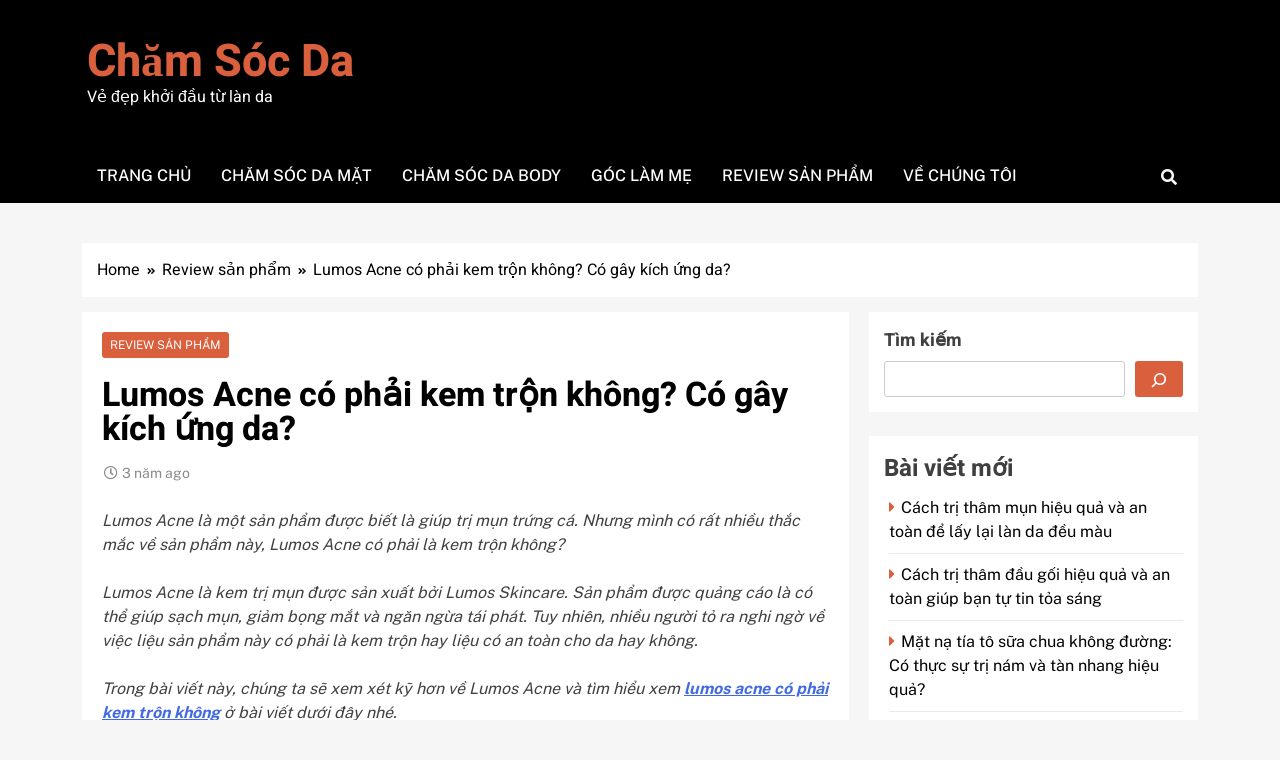

--- FILE ---
content_type: text/html; charset=UTF-8
request_url: https://chamsocdanw.com/lumos-acne-co-phai-kem-tron-khong/
body_size: 19974
content:
<!doctype html>
<html lang="vi">
<head>
	<meta charset="UTF-8">
	<meta name="viewport" content="width=device-width, initial-scale=1">
	<link rel="profile" href="https://gmpg.org/xfn/11">
	<title>Lumos Acne có phải kem trộn không? Có gây kích ứng da? &#8211; Chăm sóc da</title>
<meta name='robots' content='max-image-preview:large' />
<link rel="alternate" type="application/rss+xml" title="Dòng thông tin Chăm sóc da &raquo;" href="https://chamsocdanw.com/feed/" />
<link rel="alternate" type="application/rss+xml" title="Chăm sóc da &raquo; Dòng bình luận" href="https://chamsocdanw.com/comments/feed/" />
<link rel="alternate" type="application/rss+xml" title="Chăm sóc da &raquo; Lumos Acne có phải kem trộn không? Có gây kích ứng da? Dòng bình luận" href="https://chamsocdanw.com/lumos-acne-co-phai-kem-tron-khong/feed/" />
<script>
window._wpemojiSettings = {"baseUrl":"https:\/\/s.w.org\/images\/core\/emoji\/15.0.3\/72x72\/","ext":".png","svgUrl":"https:\/\/s.w.org\/images\/core\/emoji\/15.0.3\/svg\/","svgExt":".svg","source":{"concatemoji":"https:\/\/chamsocdanw.com\/wp-includes\/js\/wp-emoji-release.min.js?ver=6.5.7"}};
/*! This file is auto-generated */
!function(i,n){var o,s,e;function c(e){try{var t={supportTests:e,timestamp:(new Date).valueOf()};sessionStorage.setItem(o,JSON.stringify(t))}catch(e){}}function p(e,t,n){e.clearRect(0,0,e.canvas.width,e.canvas.height),e.fillText(t,0,0);var t=new Uint32Array(e.getImageData(0,0,e.canvas.width,e.canvas.height).data),r=(e.clearRect(0,0,e.canvas.width,e.canvas.height),e.fillText(n,0,0),new Uint32Array(e.getImageData(0,0,e.canvas.width,e.canvas.height).data));return t.every(function(e,t){return e===r[t]})}function u(e,t,n){switch(t){case"flag":return n(e,"\ud83c\udff3\ufe0f\u200d\u26a7\ufe0f","\ud83c\udff3\ufe0f\u200b\u26a7\ufe0f")?!1:!n(e,"\ud83c\uddfa\ud83c\uddf3","\ud83c\uddfa\u200b\ud83c\uddf3")&&!n(e,"\ud83c\udff4\udb40\udc67\udb40\udc62\udb40\udc65\udb40\udc6e\udb40\udc67\udb40\udc7f","\ud83c\udff4\u200b\udb40\udc67\u200b\udb40\udc62\u200b\udb40\udc65\u200b\udb40\udc6e\u200b\udb40\udc67\u200b\udb40\udc7f");case"emoji":return!n(e,"\ud83d\udc26\u200d\u2b1b","\ud83d\udc26\u200b\u2b1b")}return!1}function f(e,t,n){var r="undefined"!=typeof WorkerGlobalScope&&self instanceof WorkerGlobalScope?new OffscreenCanvas(300,150):i.createElement("canvas"),a=r.getContext("2d",{willReadFrequently:!0}),o=(a.textBaseline="top",a.font="600 32px Arial",{});return e.forEach(function(e){o[e]=t(a,e,n)}),o}function t(e){var t=i.createElement("script");t.src=e,t.defer=!0,i.head.appendChild(t)}"undefined"!=typeof Promise&&(o="wpEmojiSettingsSupports",s=["flag","emoji"],n.supports={everything:!0,everythingExceptFlag:!0},e=new Promise(function(e){i.addEventListener("DOMContentLoaded",e,{once:!0})}),new Promise(function(t){var n=function(){try{var e=JSON.parse(sessionStorage.getItem(o));if("object"==typeof e&&"number"==typeof e.timestamp&&(new Date).valueOf()<e.timestamp+604800&&"object"==typeof e.supportTests)return e.supportTests}catch(e){}return null}();if(!n){if("undefined"!=typeof Worker&&"undefined"!=typeof OffscreenCanvas&&"undefined"!=typeof URL&&URL.createObjectURL&&"undefined"!=typeof Blob)try{var e="postMessage("+f.toString()+"("+[JSON.stringify(s),u.toString(),p.toString()].join(",")+"));",r=new Blob([e],{type:"text/javascript"}),a=new Worker(URL.createObjectURL(r),{name:"wpTestEmojiSupports"});return void(a.onmessage=function(e){c(n=e.data),a.terminate(),t(n)})}catch(e){}c(n=f(s,u,p))}t(n)}).then(function(e){for(var t in e)n.supports[t]=e[t],n.supports.everything=n.supports.everything&&n.supports[t],"flag"!==t&&(n.supports.everythingExceptFlag=n.supports.everythingExceptFlag&&n.supports[t]);n.supports.everythingExceptFlag=n.supports.everythingExceptFlag&&!n.supports.flag,n.DOMReady=!1,n.readyCallback=function(){n.DOMReady=!0}}).then(function(){return e}).then(function(){var e;n.supports.everything||(n.readyCallback(),(e=n.source||{}).concatemoji?t(e.concatemoji):e.wpemoji&&e.twemoji&&(t(e.twemoji),t(e.wpemoji)))}))}((window,document),window._wpemojiSettings);
</script>
<style id='wp-emoji-styles-inline-css'>

	img.wp-smiley, img.emoji {
		display: inline !important;
		border: none !important;
		box-shadow: none !important;
		height: 1em !important;
		width: 1em !important;
		margin: 0 0.07em !important;
		vertical-align: -0.1em !important;
		background: none !important;
		padding: 0 !important;
	}
</style>
<link rel='stylesheet' id='wp-block-library-css' href='https://chamsocdanw.com/wp-includes/css/dist/block-library/style.min.css?ver=6.5.7' media='all' />
<style id='classic-theme-styles-inline-css'>
/*! This file is auto-generated */
.wp-block-button__link{color:#fff;background-color:#32373c;border-radius:9999px;box-shadow:none;text-decoration:none;padding:calc(.667em + 2px) calc(1.333em + 2px);font-size:1.125em}.wp-block-file__button{background:#32373c;color:#fff;text-decoration:none}
</style>
<style id='global-styles-inline-css'>
body{--wp--preset--color--black: #000000;--wp--preset--color--cyan-bluish-gray: #abb8c3;--wp--preset--color--white: #ffffff;--wp--preset--color--pale-pink: #f78da7;--wp--preset--color--vivid-red: #cf2e2e;--wp--preset--color--luminous-vivid-orange: #ff6900;--wp--preset--color--luminous-vivid-amber: #fcb900;--wp--preset--color--light-green-cyan: #7bdcb5;--wp--preset--color--vivid-green-cyan: #00d084;--wp--preset--color--pale-cyan-blue: #8ed1fc;--wp--preset--color--vivid-cyan-blue: #0693e3;--wp--preset--color--vivid-purple: #9b51e0;--wp--preset--gradient--vivid-cyan-blue-to-vivid-purple: linear-gradient(135deg,rgba(6,147,227,1) 0%,rgb(155,81,224) 100%);--wp--preset--gradient--light-green-cyan-to-vivid-green-cyan: linear-gradient(135deg,rgb(122,220,180) 0%,rgb(0,208,130) 100%);--wp--preset--gradient--luminous-vivid-amber-to-luminous-vivid-orange: linear-gradient(135deg,rgba(252,185,0,1) 0%,rgba(255,105,0,1) 100%);--wp--preset--gradient--luminous-vivid-orange-to-vivid-red: linear-gradient(135deg,rgba(255,105,0,1) 0%,rgb(207,46,46) 100%);--wp--preset--gradient--very-light-gray-to-cyan-bluish-gray: linear-gradient(135deg,rgb(238,238,238) 0%,rgb(169,184,195) 100%);--wp--preset--gradient--cool-to-warm-spectrum: linear-gradient(135deg,rgb(74,234,220) 0%,rgb(151,120,209) 20%,rgb(207,42,186) 40%,rgb(238,44,130) 60%,rgb(251,105,98) 80%,rgb(254,248,76) 100%);--wp--preset--gradient--blush-light-purple: linear-gradient(135deg,rgb(255,206,236) 0%,rgb(152,150,240) 100%);--wp--preset--gradient--blush-bordeaux: linear-gradient(135deg,rgb(254,205,165) 0%,rgb(254,45,45) 50%,rgb(107,0,62) 100%);--wp--preset--gradient--luminous-dusk: linear-gradient(135deg,rgb(255,203,112) 0%,rgb(199,81,192) 50%,rgb(65,88,208) 100%);--wp--preset--gradient--pale-ocean: linear-gradient(135deg,rgb(255,245,203) 0%,rgb(182,227,212) 50%,rgb(51,167,181) 100%);--wp--preset--gradient--electric-grass: linear-gradient(135deg,rgb(202,248,128) 0%,rgb(113,206,126) 100%);--wp--preset--gradient--midnight: linear-gradient(135deg,rgb(2,3,129) 0%,rgb(40,116,252) 100%);--wp--preset--font-size--small: 13px;--wp--preset--font-size--medium: 20px;--wp--preset--font-size--large: 36px;--wp--preset--font-size--x-large: 42px;--wp--preset--spacing--20: 0.44rem;--wp--preset--spacing--30: 0.67rem;--wp--preset--spacing--40: 1rem;--wp--preset--spacing--50: 1.5rem;--wp--preset--spacing--60: 2.25rem;--wp--preset--spacing--70: 3.38rem;--wp--preset--spacing--80: 5.06rem;--wp--preset--shadow--natural: 6px 6px 9px rgba(0, 0, 0, 0.2);--wp--preset--shadow--deep: 12px 12px 50px rgba(0, 0, 0, 0.4);--wp--preset--shadow--sharp: 6px 6px 0px rgba(0, 0, 0, 0.2);--wp--preset--shadow--outlined: 6px 6px 0px -3px rgba(255, 255, 255, 1), 6px 6px rgba(0, 0, 0, 1);--wp--preset--shadow--crisp: 6px 6px 0px rgba(0, 0, 0, 1);}:where(.is-layout-flex){gap: 0.5em;}:where(.is-layout-grid){gap: 0.5em;}body .is-layout-flex{display: flex;}body .is-layout-flex{flex-wrap: wrap;align-items: center;}body .is-layout-flex > *{margin: 0;}body .is-layout-grid{display: grid;}body .is-layout-grid > *{margin: 0;}:where(.wp-block-columns.is-layout-flex){gap: 2em;}:where(.wp-block-columns.is-layout-grid){gap: 2em;}:where(.wp-block-post-template.is-layout-flex){gap: 1.25em;}:where(.wp-block-post-template.is-layout-grid){gap: 1.25em;}.has-black-color{color: var(--wp--preset--color--black) !important;}.has-cyan-bluish-gray-color{color: var(--wp--preset--color--cyan-bluish-gray) !important;}.has-white-color{color: var(--wp--preset--color--white) !important;}.has-pale-pink-color{color: var(--wp--preset--color--pale-pink) !important;}.has-vivid-red-color{color: var(--wp--preset--color--vivid-red) !important;}.has-luminous-vivid-orange-color{color: var(--wp--preset--color--luminous-vivid-orange) !important;}.has-luminous-vivid-amber-color{color: var(--wp--preset--color--luminous-vivid-amber) !important;}.has-light-green-cyan-color{color: var(--wp--preset--color--light-green-cyan) !important;}.has-vivid-green-cyan-color{color: var(--wp--preset--color--vivid-green-cyan) !important;}.has-pale-cyan-blue-color{color: var(--wp--preset--color--pale-cyan-blue) !important;}.has-vivid-cyan-blue-color{color: var(--wp--preset--color--vivid-cyan-blue) !important;}.has-vivid-purple-color{color: var(--wp--preset--color--vivid-purple) !important;}.has-black-background-color{background-color: var(--wp--preset--color--black) !important;}.has-cyan-bluish-gray-background-color{background-color: var(--wp--preset--color--cyan-bluish-gray) !important;}.has-white-background-color{background-color: var(--wp--preset--color--white) !important;}.has-pale-pink-background-color{background-color: var(--wp--preset--color--pale-pink) !important;}.has-vivid-red-background-color{background-color: var(--wp--preset--color--vivid-red) !important;}.has-luminous-vivid-orange-background-color{background-color: var(--wp--preset--color--luminous-vivid-orange) !important;}.has-luminous-vivid-amber-background-color{background-color: var(--wp--preset--color--luminous-vivid-amber) !important;}.has-light-green-cyan-background-color{background-color: var(--wp--preset--color--light-green-cyan) !important;}.has-vivid-green-cyan-background-color{background-color: var(--wp--preset--color--vivid-green-cyan) !important;}.has-pale-cyan-blue-background-color{background-color: var(--wp--preset--color--pale-cyan-blue) !important;}.has-vivid-cyan-blue-background-color{background-color: var(--wp--preset--color--vivid-cyan-blue) !important;}.has-vivid-purple-background-color{background-color: var(--wp--preset--color--vivid-purple) !important;}.has-black-border-color{border-color: var(--wp--preset--color--black) !important;}.has-cyan-bluish-gray-border-color{border-color: var(--wp--preset--color--cyan-bluish-gray) !important;}.has-white-border-color{border-color: var(--wp--preset--color--white) !important;}.has-pale-pink-border-color{border-color: var(--wp--preset--color--pale-pink) !important;}.has-vivid-red-border-color{border-color: var(--wp--preset--color--vivid-red) !important;}.has-luminous-vivid-orange-border-color{border-color: var(--wp--preset--color--luminous-vivid-orange) !important;}.has-luminous-vivid-amber-border-color{border-color: var(--wp--preset--color--luminous-vivid-amber) !important;}.has-light-green-cyan-border-color{border-color: var(--wp--preset--color--light-green-cyan) !important;}.has-vivid-green-cyan-border-color{border-color: var(--wp--preset--color--vivid-green-cyan) !important;}.has-pale-cyan-blue-border-color{border-color: var(--wp--preset--color--pale-cyan-blue) !important;}.has-vivid-cyan-blue-border-color{border-color: var(--wp--preset--color--vivid-cyan-blue) !important;}.has-vivid-purple-border-color{border-color: var(--wp--preset--color--vivid-purple) !important;}.has-vivid-cyan-blue-to-vivid-purple-gradient-background{background: var(--wp--preset--gradient--vivid-cyan-blue-to-vivid-purple) !important;}.has-light-green-cyan-to-vivid-green-cyan-gradient-background{background: var(--wp--preset--gradient--light-green-cyan-to-vivid-green-cyan) !important;}.has-luminous-vivid-amber-to-luminous-vivid-orange-gradient-background{background: var(--wp--preset--gradient--luminous-vivid-amber-to-luminous-vivid-orange) !important;}.has-luminous-vivid-orange-to-vivid-red-gradient-background{background: var(--wp--preset--gradient--luminous-vivid-orange-to-vivid-red) !important;}.has-very-light-gray-to-cyan-bluish-gray-gradient-background{background: var(--wp--preset--gradient--very-light-gray-to-cyan-bluish-gray) !important;}.has-cool-to-warm-spectrum-gradient-background{background: var(--wp--preset--gradient--cool-to-warm-spectrum) !important;}.has-blush-light-purple-gradient-background{background: var(--wp--preset--gradient--blush-light-purple) !important;}.has-blush-bordeaux-gradient-background{background: var(--wp--preset--gradient--blush-bordeaux) !important;}.has-luminous-dusk-gradient-background{background: var(--wp--preset--gradient--luminous-dusk) !important;}.has-pale-ocean-gradient-background{background: var(--wp--preset--gradient--pale-ocean) !important;}.has-electric-grass-gradient-background{background: var(--wp--preset--gradient--electric-grass) !important;}.has-midnight-gradient-background{background: var(--wp--preset--gradient--midnight) !important;}.has-small-font-size{font-size: var(--wp--preset--font-size--small) !important;}.has-medium-font-size{font-size: var(--wp--preset--font-size--medium) !important;}.has-large-font-size{font-size: var(--wp--preset--font-size--large) !important;}.has-x-large-font-size{font-size: var(--wp--preset--font-size--x-large) !important;}
.wp-block-navigation a:where(:not(.wp-element-button)){color: inherit;}
:where(.wp-block-post-template.is-layout-flex){gap: 1.25em;}:where(.wp-block-post-template.is-layout-grid){gap: 1.25em;}
:where(.wp-block-columns.is-layout-flex){gap: 2em;}:where(.wp-block-columns.is-layout-grid){gap: 2em;}
.wp-block-pullquote{font-size: 1.5em;line-height: 1.6;}
</style>
<link rel='stylesheet' id='ez-toc-css' href='https://chamsocdanw.com/wp-content/plugins/easy-table-of-contents/assets/css/screen.min.css?ver=2.0.80' media='all' />
<style id='ez-toc-inline-css'>
div#ez-toc-container .ez-toc-title {font-size: 120%;}div#ez-toc-container .ez-toc-title {font-weight: 500;}div#ez-toc-container ul li , div#ez-toc-container ul li a {font-size: 95%;}div#ez-toc-container ul li , div#ez-toc-container ul li a {font-weight: 500;}div#ez-toc-container nav ul ul li {font-size: 90%;}.ez-toc-box-title {font-weight: bold; margin-bottom: 10px; text-align: center; text-transform: uppercase; letter-spacing: 1px; color: #666; padding-bottom: 5px;position:absolute;top:-4%;left:5%;background-color: inherit;transition: top 0.3s ease;}.ez-toc-box-title.toc-closed {top:-25%;}
.ez-toc-container-direction {direction: ltr;}.ez-toc-counter ul{counter-reset: item ;}.ez-toc-counter nav ul li a::before {content: counters(item, '.', decimal) '. ';display: inline-block;counter-increment: item;flex-grow: 0;flex-shrink: 0;margin-right: .2em; float: left; }.ez-toc-widget-direction {direction: ltr;}.ez-toc-widget-container ul{counter-reset: item ;}.ez-toc-widget-container nav ul li a::before {content: counters(item, '.', decimal) '. ';display: inline-block;counter-increment: item;flex-grow: 0;flex-shrink: 0;margin-right: .2em; float: left; }
</style>
<link rel='stylesheet' id='fontawesome-css' href='https://chamsocdanw.com/wp-content/themes/localnews/assets/lib/fontawesome/css/all.min.css?ver=5.15.3' media='all' />
<link rel='stylesheet' id='slick-css' href='https://chamsocdanw.com/wp-content/themes/localnews/assets/lib/slick/slick.css?ver=1.8.1' media='all' />
<link rel='stylesheet' id='local-news-typo-fonts-css' href='https://chamsocdanw.com/wp-content/fonts/8e70c389524b72f0feebc95f9cb8bc07.css' media='all' />
<link rel='stylesheet' id='localnews-style-css' href='https://chamsocdanw.com/wp-content/themes/localnews/style.css?ver=1.0.11' media='all' />
<style id='localnews-style-inline-css'>
body.ln_main_body{ --ln-global-preset-color-1: #c2113c;}
 body.ln_main_body{ --ln-global-preset-color-2: #f4be3e;}
 body.ln_main_body{ --ln-global-preset-color-3: #d95f3d;}
 body.ln_main_body{ --ln-global-preset-color-4: #000000;}
 body.ln_main_body{ --ln-global-preset-color-5: #545454;}
 body.ln_main_body{ --ln-global-preset-color-6: #333333;}
 body.ln_main_body{ --ln-global-preset-gradient-color-1: linear-gradient(90deg, #c2113c 0%, #f4be3e 100%);}
 body.ln_main_body{ --ln-global-preset-gradient-color-2: linear-gradient(90deg, #ffafbd 0%, #ffc3a0 100%);}
 body.ln_main_body{ --ln-global-preset-gradient-color-3: linear-gradient(90deg, #2193b0 0%, #6dd5ed 100%);}
 body.ln_main_body{ --ln-global-preset-gradient-color-4: linear-gradient(90deg, #cc2b5e 0%, #753a88 100%);}
 body.ln_main_body{ --ln-global-preset-gradient-color-5: linear-gradient(90deg, #ee9ca7 0%, #ffdde1 100%);}
 body.ln_main_body{ --ln-global-preset-gradient-color-6: linear-gradient(90deg, #42275a 0%, #734b6d 100%);}
.ln_font_typography { --header-padding: 35px;} .ln_font_typography { --header-padding-tablet: 30px;} .ln_font_typography { --header-padding-smartphone: 30px;}.ln_font_typography { --site-title-family : Heebo; }
.ln_font_typography { --site-title-weight : 700; }
.ln_font_typography { --site-title-texttransform : capitalize; }
.ln_font_typography { --site-title-textdecoration : none; }
.ln_font_typography { --site-title-size : 45px; }
.ln_font_typography { --site-title-size-tab : 43px; }
.ln_font_typography { --site-title-size-mobile : 40px; }
.ln_font_typography { --site-title-lineheight : 45px; }
.ln_font_typography { --site-title-lineheight-tab : 42px; }
.ln_font_typography { --site-title-lineheight-mobile : 40px; }
.ln_font_typography { --site-title-letterspacing : 0px; }
.ln_font_typography { --site-title-letterspacing-tab : 0px; }
.ln_font_typography { --site-title-letterspacing-mobile : 0px; }
body .site-branding img.custom-logo{ width: 99px; }@media(max-width: 940px) { body .site-branding img.custom-logo{ width: 200px; } }
@media(max-width: 610px) { body .site-branding img.custom-logo{ width: 200px; } }
.ln_main_body { --site-bk-color: #f6f6f6}.ln_font_typography  { --move-to-top-background-color: #d95f3d;}.ln_font_typography  { --move-to-top-background-color-hover : #d95f3d; }.ln_font_typography  { --move-to-top-color: #fff;}.ln_font_typography  { --move-to-top-color-hover : #000; }@media(max-width: 610px) { .ads-banner{ display : block;} }body #ln-scroll-to-top{ padding: 8px 20px 8px 20px; }@media(max-width: 940px) { body #ln-scroll-to-top{ padding: 8px 20px 8px 20px; } }
@media(max-width: 610px) { body #ln-scroll-to-top{ padding: 8px 20px 8px 20px; } }
@media(max-width: 610px) { body #ln-scroll-to-top.show{ display : none;} }body #ln-scroll-to-top{ border: 1px none #000000;}body .menu-section{ border-bottom: 3px none var( --theme-color-red );}body.ln_main_body{ --move-to-top-font-size: 16px;}
body.ln_main_body{ --move-to-top-font-size-tablet: 14px;}
body.ln_main_body{ --move-to-top-font-size-smartphone: 12px;}
body .site-footer.dark_bk{ border-top: 5px solid var( --theme-color-red );} body.ln_main_body{ --theme-color-red: #d95f3d;} body.local_news_dark_mode{ --theme-color-red: #d95f3d;}.ln_font_typography .main-navigation ul.menu ul li, .ln_font_typography  .main-navigation ul.nav-menu ul li, .ln_font_typography .main-navigation ul.menu ul, .ln_font_typography .main-navigation ul.nav-menu ul{ border-color: ;}.ln_font_typography .main-navigation ul.menu ul li, .ln_font_typography  .main-navigation ul.nav-menu ul li, .ln_font_typography .main-navigation ul.menu ul, .ln_font_typography .main-navigation ul.nav-menu ul li{ border-color: ;}
</style>
<link rel='stylesheet' id='local-news-main-style-css' href='https://chamsocdanw.com/wp-content/themes/localnews/assets/css/main.css?ver=1.0.11' media='all' />
<link rel='stylesheet' id='local-news-loader-style-css' href='https://chamsocdanw.com/wp-content/themes/localnews/assets/css/loader.css?ver=1.0.11' media='all' />
<link rel='stylesheet' id='local-news-responsive-style-css' href='https://chamsocdanw.com/wp-content/themes/localnews/assets/css/responsive.css?ver=1.0.11' media='all' />
<script src="https://chamsocdanw.com/wp-includes/js/jquery/jquery.min.js?ver=3.7.1" id="jquery-core-js"></script>
<script src="https://chamsocdanw.com/wp-includes/js/jquery/jquery-migrate.min.js?ver=3.4.1" id="jquery-migrate-js"></script>
<link rel="https://api.w.org/" href="https://chamsocdanw.com/wp-json/" /><link rel="alternate" type="application/json" href="https://chamsocdanw.com/wp-json/wp/v2/posts/1747" /><link rel="EditURI" type="application/rsd+xml" title="RSD" href="https://chamsocdanw.com/xmlrpc.php?rsd" />
<meta name="generator" content="WordPress 6.5.7" />
<link rel="canonical" href="https://chamsocdanw.com/lumos-acne-co-phai-kem-tron-khong/" />
<link rel='shortlink' href='https://chamsocdanw.com/?p=1747' />
<link rel="alternate" type="application/json+oembed" href="https://chamsocdanw.com/wp-json/oembed/1.0/embed?url=https%3A%2F%2Fchamsocdanw.com%2Flumos-acne-co-phai-kem-tron-khong%2F" />
<link rel="alternate" type="text/xml+oembed" href="https://chamsocdanw.com/wp-json/oembed/1.0/embed?url=https%3A%2F%2Fchamsocdanw.com%2Flumos-acne-co-phai-kem-tron-khong%2F&#038;format=xml" />
<meta name="google-site-verification" content="vAhenTv-acRmwwInv5CwbWwuDmCZlQ5IF8gsCC53_Io" />
<!-- Google tag (gtag.js) -->
<script async src="https://www.googletagmanager.com/gtag/js?id=G-CHLEK3SLEB"></script>
<script>
  window.dataLayer = window.dataLayer || [];
  function gtag(){dataLayer.push(arguments);}
  gtag('js', new Date());

  gtag('config', 'G-CHLEK3SLEB');
</script>
<link rel="pingback" href="https://chamsocdanw.com/xmlrpc.php">		<style type="text/css">
							header .site-title a, header .site-title a:after  {
					color: #d95f3d;
				}
				header .site-title a:hover {
					color: #d95f3d;
				}
								.site-description {
						color: #fff;
					}
						</style>
		<link rel="icon" href="https://chamsocdanw.com/wp-content/uploads/2023/01/duong-da-icon-1.png" sizes="32x32" />
<link rel="icon" href="https://chamsocdanw.com/wp-content/uploads/2023/01/duong-da-icon-1.png" sizes="192x192" />
<link rel="apple-touch-icon" href="https://chamsocdanw.com/wp-content/uploads/2023/01/duong-da-icon-1.png" />
<meta name="msapplication-TileImage" content="https://chamsocdanw.com/wp-content/uploads/2023/01/duong-da-icon-1.png" />
	<!-- Google tag (gtag.js) -->
<script async src="https://www.googletagmanager.com/gtag/js?id=G-CHLEK3SLEB"></script>
<script>
  window.dataLayer = window.dataLayer || [];
  function gtag(){dataLayer.push(arguments);}
  gtag('js', new Date());

  gtag('config', 'G-CHLEK3SLEB');
</script>
</head>

<body class="post-template-default single single-post postid-1747 single-format-standard local-news-title-one local-news-image-hover--effect-one site-full-width--layout right-sidebar ln_main_body ln_font_typography" itemtype='https://schema.org/Blog' itemscope='itemscope'>
<div id="page" class="site">
	<a class="skip-link screen-reader-text" href="#primary">Skip to content</a>
		
	<header id="masthead" class="site-header layout--default layout--one">
		        <div class="main-header">
            <div class="site-branding-section">
                <div class="ln-container">
                    <div class="row">
                                    <div class="site-branding">
                                        <p class="site-title"><a href="https://chamsocdanw.com/" rel="home">Chăm sóc da</a></p>
                                    <p class="site-description" itemprop="description">Vẻ đẹp khởi đầu từ làn da</p>
                            </div><!-- .site-branding -->
                     <div class="ads-banner">
                        
            </div><!-- .ads-banner -->
                            </div>
                </div>
            </div>
            <div class="menu-section">
                <div class="ln-container">
                    <div class="row">
                                <nav id="site-navigation" class="main-navigation hover-effect--none">
            <button class="menu-toggle" aria-controls="primary-menu" aria-expanded="false">
                <div id="ln_menu_burger">
                    <span></span>
                    <span></span>
                    <span></span>
                </div>
                <span class="menu_txt">Menu</span></button>
            <div class="menu-menu-chinh-container"><ul id="header-menu" class="menu"><li id="menu-item-273" class="menu-item menu-item-type-custom menu-item-object-custom menu-item-home menu-item-273"><a href="https://chamsocdanw.com/">Trang chủ</a></li>
<li id="menu-item-21" class="menu-item menu-item-type-taxonomy menu-item-object-category menu-item-21"><a href="https://chamsocdanw.com/category/cham-soc-da-mat/">Chăm sóc da mặt</a></li>
<li id="menu-item-29" class="menu-item menu-item-type-taxonomy menu-item-object-category menu-item-29"><a href="https://chamsocdanw.com/category/cham-soc-da-body/">Chăm sóc da body</a></li>
<li id="menu-item-24" class="menu-item menu-item-type-taxonomy menu-item-object-category menu-item-24"><a href="https://chamsocdanw.com/category/goc-lam-me/">Góc làm mẹ</a></li>
<li id="menu-item-28" class="menu-item menu-item-type-taxonomy menu-item-object-category current-post-ancestor current-menu-parent current-post-parent menu-item-28"><a href="https://chamsocdanw.com/category/review-san-pham/">Review sản phẩm</a></li>
<li id="menu-item-266" class="menu-item menu-item-type-custom menu-item-object-custom menu-item-266"><a href="https://chamsocdanw.com/gioi-thieu-ve-chung-toi/">Về chúng tôi</a></li>
</ul></div>        </nav><!-- #site-navigation -->
                  <div class="search-wrap">
                <button class="search-trigger">
                    <i class="fas fa-search"></i>
                </button>
                <div class="search-form-wrap hide">
                    <form role="search" method="get" class="search-form" action="https://chamsocdanw.com/">
				<label>
					<span class="screen-reader-text">Tìm kiếm cho:</span>
					<input type="search" class="search-field" placeholder="Tìm kiếm &hellip;" value="" name="s" />
				</label>
				<input type="submit" class="search-submit" value="Tìm kiếm" />
			</form>                </div>
            </div>
                            </div>
                </div>
            </div>
        </div>
        	</header><!-- #masthead -->

	        <div class="after-header header-layout-banner-two">
            <div class="ln-container">
                <div class="row">
                                    </div>
            </div>
        </div>
        <div id="theme-content">
	        <div class="ln-container">
            <div class="row">
                <div class="local-news-breadcrumb-wrap">
                    <div role="navigation" aria-label="Breadcrumbs" class="breadcrumb-trail breadcrumbs" itemprop="breadcrumb"><ul class="trail-items" itemscope itemtype="http://schema.org/BreadcrumbList"><meta name="numberOfItems" content="3" /><meta name="itemListOrder" content="Ascending" /><li itemprop="itemListElement" itemscope itemtype="http://schema.org/ListItem" class="trail-item trail-begin"><a href="https://chamsocdanw.com/" rel="home" itemprop="item"><span itemprop="name">Home</span></a><meta itemprop="position" content="1" /></li><li itemprop="itemListElement" itemscope itemtype="http://schema.org/ListItem" class="trail-item"><a href="https://chamsocdanw.com/category/review-san-pham/" itemprop="item"><span itemprop="name">Review sản phẩm</span></a><meta itemprop="position" content="2" /></li><li itemprop="itemListElement" itemscope itemtype="http://schema.org/ListItem" class="trail-item trail-end"><span data-url="https://chamsocdanw.com/lumos-acne-co-phai-kem-tron-khong/" itemprop="item"><span itemprop="name">Lumos Acne có phải kem trộn không? Có gây kích ứng da?</span></span><meta itemprop="position" content="3" /></li></ul></div>                </div>
            </div>
        </div>
    	<main id="primary" class="site-main">
		<div class="ln-container">
			<div class="row">
				<div class="secondary-left-sidebar">
									</div>
				<div class="primary-content">
										<div class="post-inner-wrapper">
						<article itemtype='https://schema.org/Article' itemscope='itemscope' id="post-1747" class="post-1747 post type-post status-publish format-standard has-post-thumbnail hentry category-review-san-pham">
	<div class="post-inner">
		<header class="entry-header">
			<ul class="post-categories">
	<li><a href="https://chamsocdanw.com/category/review-san-pham/" rel="category tag">Review sản phẩm</a></li></ul><h1 class="entry-title"itemprop='name'>Lumos Acne có phải kem trộn không? Có gây kích ứng da?</h1>												<div class="entry-meta">
													<span class="post-date posted-on published"><a href="https://chamsocdanw.com/lumos-acne-co-phai-kem-tron-khong/" rel="bookmark"><time class="entry-date published" datetime="2023-05-11T04:36:26+00:00">3 năm ago</time><time class="updated" datetime="2023-05-11T04:38:01+00:00">3 năm ago</time></a></span>												</div><!-- .entry-meta -->
													</header><!-- .entry-header -->

		<div itemprop='articleBody' class="entry-content">
			<p><i><span style="font-weight: 400;">Lumos Acne là một sản phẩm được biết là giúp trị mụn trứng cá. Nhưng mình có rất nhiều thắc mắc về sản phẩm này, Lumos Acne có phải là kem trộn không?</span></i></p>
<p><i><span style="font-weight: 400;">Lumos Acne là kem trị mụn được sản xuất bởi Lumos Skincare. Sản phẩm được quảng cáo là có thể giúp sạch mụn, giảm bọng mắt và ngăn ngừa tái phát. Tuy nhiên, nhiều người tỏ ra nghi ngờ về việc liệu sản phẩm này có phải là kem trộn hay liệu có an toàn cho da hay không.</span></i></p>
<p><i><span style="font-weight: 400;">Trong bài viết này, chúng ta sẽ xem xét kỹ hơn về Lumos Acne và tìm hiểu xem </span></i><a href="https://chamsocdanw.com/lumos-acne-co-phai-kem-tron-khong/"><b><i>lumos acne có phải kem trộn không</i></b></a><i><span style="font-weight: 400;"> ở bài viết dưới đây nhé. </span></i></p>
<div id="ez-toc-container" class="ez-toc-v2_0_80 counter-hierarchy ez-toc-counter ez-toc-grey ez-toc-container-direction">
<div class="ez-toc-title-container">
<p class="ez-toc-title" style="cursor:inherit">Mục lục</p>
<span class="ez-toc-title-toggle"><a href="#" class="ez-toc-pull-right ez-toc-btn ez-toc-btn-xs ez-toc-btn-default ez-toc-toggle" aria-label="Toggle Table of Content"><span class="ez-toc-js-icon-con"><span class=""><span class="eztoc-hide" style="display:none;">Toggle</span><span class="ez-toc-icon-toggle-span"><svg style="fill: #999;color:#999" xmlns="http://www.w3.org/2000/svg" class="list-377408" width="20px" height="20px" viewBox="0 0 24 24" fill="none"><path d="M6 6H4v2h2V6zm14 0H8v2h12V6zM4 11h2v2H4v-2zm16 0H8v2h12v-2zM4 16h2v2H4v-2zm16 0H8v2h12v-2z" fill="currentColor"></path></svg><svg style="fill: #999;color:#999" class="arrow-unsorted-368013" xmlns="http://www.w3.org/2000/svg" width="10px" height="10px" viewBox="0 0 24 24" version="1.2" baseProfile="tiny"><path d="M18.2 9.3l-6.2-6.3-6.2 6.3c-.2.2-.3.4-.3.7s.1.5.3.7c.2.2.4.3.7.3h11c.3 0 .5-.1.7-.3.2-.2.3-.5.3-.7s-.1-.5-.3-.7zM5.8 14.7l6.2 6.3 6.2-6.3c.2-.2.3-.5.3-.7s-.1-.5-.3-.7c-.2-.2-.4-.3-.7-.3h-11c-.3 0-.5.1-.7.3-.2.2-.3.5-.3.7s.1.5.3.7z"/></svg></span></span></span></a></span></div>
<nav><ul class='ez-toc-list ez-toc-list-level-1 ' ><li class='ez-toc-page-1 ez-toc-heading-level-2'><a class="ez-toc-link ez-toc-heading-1" href="#1_My_pham_Lumos_Acne_xuat_xu_the_nao" >1. Mỹ phẩm Lumos Acne xuất xứ thế nào? </a></li><li class='ez-toc-page-1 ez-toc-heading-level-2'><a class="ez-toc-link ez-toc-heading-2" href="#2_Gioi_thieu_ve_serum_Lumos_Acne" >2. Giới thiệu về serum Lumos Acne</a></li><li class='ez-toc-page-1 ez-toc-heading-level-2'><a class="ez-toc-link ez-toc-heading-3" href="#3_My_pham_lumos_acne_co_phai_kem_tron_khong" >3. Mỹ phẩm lumos acne có phải kem trộn không? </a></li><li class='ez-toc-page-1 ez-toc-heading-level-2'><a class="ez-toc-link ez-toc-heading-4" href="#4_Lumos_Acne_co_phai_ruou_thuoc_khong" >4. Lumos Acne có phải rượu thuốc không?</a></li><li class='ez-toc-page-1 ez-toc-heading-level-2'><a class="ez-toc-link ez-toc-heading-5" href="#5_Su_dung_Huyet_Thanh_Tri_Mun_Lumos_Acne_co_hieu_qua_khong" >5. Sử dụng Huyết Thanh Trị Mụn Lumos Acne có hiệu quả không?</a></li><li class='ez-toc-page-1 ez-toc-heading-level-2'><a class="ez-toc-link ez-toc-heading-6" href="#6_Review_my_pham_lumos_acne_co_tot_khong" >6. Review mỹ phẩm lumos acne có tốt không? </a><ul class='ez-toc-list-level-3' ><li class='ez-toc-heading-level-3'><a class="ez-toc-link ez-toc-heading-7" href="#61_Ve_bao_bi_thiet_ke_my_pham_lumos_acne" >6.1. Về bao bì, thiết kế mỹ phẩm lumos acne</a></li><li class='ez-toc-page-1 ez-toc-heading-level-3'><a class="ez-toc-link ez-toc-heading-8" href="#62_Thanh_phan_my_pham_lumos_acne" >6.2. Thành phần mỹ phẩm lumos acne</a></li><li class='ez-toc-page-1 ez-toc-heading-level-3'><a class="ez-toc-link ez-toc-heading-9" href="#63_Cong_dung_my_pham_lumos_acne" >6.3. Công dụng mỹ phẩm lumos acne</a></li><li class='ez-toc-page-1 ez-toc-heading-level-3'><a class="ez-toc-link ez-toc-heading-10" href="#64_Cach_dung_my_pham_lumos_acne" >6.4. Cách dùng mỹ phẩm lumos acne </a></li></ul></li><li class='ez-toc-page-1 ez-toc-heading-level-2'><a class="ez-toc-link ez-toc-heading-11" href="#7_Nhung_ai_da_va_dang_su_dung_my_pham_lumos_acne" >7. Những ai đã và đang sử dụng mỹ phẩm lumos acne?</a></li><li class='ez-toc-page-1 ez-toc-heading-level-2'><a class="ez-toc-link ez-toc-heading-12" href="#8_Review_lumos_acne_co_tot_khong_tu_khach_hang_da_su_dung" >8. Review lumos acne có tốt không từ khách hàng đã sử dụng   </a></li><li class='ez-toc-page-1 ez-toc-heading-level-2'><a class="ez-toc-link ez-toc-heading-13" href="#9_Giai_dap_thac_mac_ve_lumos_co_phai_kem_tron_khong" >9. Giải đáp thắc mắc về lumos có phải kem trộn không</a><ul class='ez-toc-list-level-3' ><li class='ez-toc-heading-level-3'><a class="ez-toc-link ez-toc-heading-14" href="#91_Lumos_Acne_co_phai_kem_tron_khong" >9.1. Lumos Acne có phải kem trộn không?</a></li><li class='ez-toc-page-1 ez-toc-heading-level-3'><a class="ez-toc-link ez-toc-heading-15" href="#92_Serum_tri_mun_Lumos_Acne_co_gay_kich_ung_da_khong" >9.2. Serum trị mụn Lumos Acne có gây kích ứng da không? </a></li><li class='ez-toc-page-1 ez-toc-heading-level-3'><a class="ez-toc-link ez-toc-heading-16" href="#93_Serum_tri_mun_Lumos_Acne_co_hang_gia_khong_Phai_phan_biet_the_nao" >9.3. Serum trị mụn Lumos Acne có hàng giả không? Phải phân biệt thế nào? </a></li><li class='ez-toc-page-1 ez-toc-heading-level-3'><a class="ez-toc-link ez-toc-heading-17" href="#94_Serum_Lumos_co_day_mun_khong" >9.4. Serum Lumos có đẩy mụn không?</a></li><li class='ez-toc-page-1 ez-toc-heading-level-3'><a class="ez-toc-link ez-toc-heading-18" href="#95_Bao_nhieu_tuoi_thi_dung_duoc_Serum_Lumos_Acne" >9.5. Bao nhiêu tuổi thì dùng được Serum Lumos Acne? </a></li></ul></li><li class='ez-toc-page-1 ez-toc-heading-level-2'><a class="ez-toc-link ez-toc-heading-19" href="#10_Lumos_Acne_mua_o_dau_Gia_bao_nhieu" >10. Lumos Acne mua ở đâu? Giá bao nhiêu?</a></li></ul></nav></div>
<h2><span class="ez-toc-section" id="1_My_pham_Lumos_Acne_xuat_xu_the_nao"></span><b>1. Mỹ phẩm Lumos Acne xuất xứ thế nào? </b><span class="ez-toc-section-end"></span></h2>
<figure id="attachment_1749" aria-describedby="caption-attachment-1749" style="width: 600px" class="wp-caption aligncenter"><img fetchpriority="high" decoding="async" class="wp-image-1749 size-full" src="https://chamsocdanw.com/wp-content/uploads/2023/05/Lumos-Acne-co-phai-kem-tron-khong-1.jpg" alt="" width="600" height="600" /><figcaption id="caption-attachment-1749" class="wp-caption-text">Lumos Acne được sản xuất tại Mỹ và nhập khẩu vào Việt Nam<span style="font-size: 16px;"> </span><span style="font-size: 16px;"> </span><span style="font-size: 16px;"> </span><span style="font-size: 16px;"> </span><span style="font-size: 16px;"> </span><span style="font-size: 16px;"> </span><span style="font-size: 16px;"> </span></figcaption></figure>
<p><span style="font-weight: 400;">Theo mình được biết thì Lumos Acne được sản xuất tại Mỹ và nhập khẩu vào Việt Nam bởi công ty TNHH Minh An. Có khá nhiều nguồn tin cho rằng nhà sản xuất của Lumos Acne là DNC Precision Cosmetics Solutions. Đây cũng là nơi sản phẩm sữa rửa mặt Mai Thảo Mộc được bán rộng rãi tại Việt Nam.</span></p>
<p><span style="font-weight: 400;">Còn mập mờ về nhà sản xuất nhưng Lumos Acne Serum vẫn có đầy đủ giấy tờ, chứng nhận đạt chuẩn của Bộ Y Tế nên các bạn yên tâm sử dụng. Đặc biệt, với gương mặt đại diện là Ninh Dương Lan Ngọc, độ uy tín lại tăng thêm đôi phần.</span></p>
<h2><span class="ez-toc-section" id="2_Gioi_thieu_ve_serum_Lumos_Acne"></span><b>2. Giới thiệu về serum Lumos Acne</b><span class="ez-toc-section-end"></span></h2>
<figure id="attachment_1750" aria-describedby="caption-attachment-1750" style="width: 600px" class="wp-caption aligncenter"><img decoding="async" class="wp-image-1750 size-full" src="https://chamsocdanw.com/wp-content/uploads/2023/05/Lumos-Acne-co-phai-kem-tron-khong-2.jpg" alt="" width="600" height="600" /><figcaption id="caption-attachment-1750" class="wp-caption-text">Serum trị mụn Lumos thường xuyên giúp thanh lọc và cân bằng độ pH</figcaption></figure>
<p><span style="font-weight: 400;">Liệu serum lumos acne có phải kem trộn không? Serum trị mụn Lumos Acne là sản phẩm nổi tiếng tại Mỹ và được nhập khẩu nguyên hộp về Việt Nam thông qua Công ty TNHH Minh An.</span></p>
<p><span style="font-weight: 400;">Từ tháng 01/2020, sản phẩm được phân phối chính hãng và có đầy đủ giấy tờ kiểm định chất lượng của Bộ Y tế.</span></p>
<p><span style="font-weight: 400;">Lumos Acne Serum là sản phẩm chăm sóc da được biết đến với công dụng điều trị mụn trứng cá và các vấn đề về da liên quan như viêm, mẩn đỏ, sưng tấy và nếp nhăn.</span></p>
<p><span style="font-weight: 400;">Sản phẩm tự nhiên này chứa các thành phần được lựa chọn cẩn thận như dầu cây trà, cam thảo, hoa cúc, lá trà xanh và axit salicylic. Giảm viêm nhiễm, làm dịu da và hỗ trợ điều trị mụn, Lumos Acne Serum giúp cải thiện tình trạng của da, hạn chế mụn bùng phát và ngăn ngừa mụn tái phát.</span></p>
<p><span style="font-weight: 400;">Sản phẩm này được làm từ các thành phần tự nhiên nên an toàn với mọi loại da, đặc biệt là da nhạy cảm.</span></p>
<p><span style="font-weight: 400;">Sử dụng Serum trị mụn Lumos thường xuyên giúp thanh lọc và cân bằng độ pH cho da, nhẹ nhàng tái tạo tế bào da mới, giảm nhờn trên da và giảm mụn.</span></p>
<p><span style="font-weight: 400;">Đồng thời dưỡng ẩm giúp da khỏe mạnh và tươi trẻ.</span></p>
<h2><span class="ez-toc-section" id="3_My_pham_lumos_acne_co_phai_kem_tron_khong"></span><b>3. Mỹ phẩm lumos acne có phải kem trộn không? </b><span class="ez-toc-section-end"></span></h2>
<figure id="attachment_1751" aria-describedby="caption-attachment-1751" style="width: 600px" class="wp-caption aligncenter"><img decoding="async" class="wp-image-1751 size-full" src="https://chamsocdanw.com/wp-content/uploads/2023/05/Lumos-Acne-co-phai-kem-tron-khong-3.jpg" alt="" width="600" height="600" /><figcaption id="caption-attachment-1751" class="wp-caption-text">Lumos Acne không phải là kem trộn</figcaption></figure>
<p><span style="font-weight: 400;">Lumos Acne là loại kem trị mụn rất được ưa chuộng hiện nay. Tuy nhiên, nhiều người vẫn thắc mắc không biết lumos acne có phải kem trộn không? </span></p>
<p><span style="font-weight: 400;">Theo thông tin từ nhà sản xuất, </span><b>Lumos Acne không phải là kem trộn</b><span style="font-weight: 400;">. Nếu bạn mua đúng hàng chính hãng thì không phải lo vấn đề này.</span></p>
<p><span style="font-weight: 400;">Đây không phải là kem trộn vì nhiều yếu tố bao gồm:</span></p>
<ul>
<li style="font-weight: 400;" aria-level="1"><span style="font-weight: 400;">Xuất xứ: Serum này có xuất xứ rõ ràng tại Mỹ và được sản xuất bởi Công ty TNHH Minh An.</span></li>
<li style="font-weight: 400;" aria-level="1"><span style="font-weight: 400;">Chỉ tiêu chứng nhận: Serum trị mụn Lumos đã được Bộ Y tế cấp chứng nhận vệ sinh an toàn mỹ phẩm cũng như thành phần của sản phẩm này.</span></li>
<li style="font-weight: 400;" aria-level="1"><span style="font-weight: 400;">Thành phần: lumos acne có chứa corticoid không? Lumos Acne cam kết chứa 100% thành phần tự nhiên an toàn, lành tính, tốt cho làn da của bạn. Không chứa Corticoid hay các thành phần hóa học nguy hiểm khác.</span></li>
<li style="font-weight: 400;" aria-level="1"><span style="font-weight: 400;">Ngoài ra, công thức của serum này không phải dạng kem mà là dạng cực mỏng nên hoàn toàn không phải kem trộn nên các bạn yên tâm sử dụng nhé.</span></li>
</ul>
<p><span style="font-weight: 400;">Kiểm nghiệm của lumos acne: </span></p>
<ul>
<li style="font-weight: 400;" aria-level="1"><span style="font-weight: 400;">Các sản phẩm được phân phối rộng rãi trên thị trường, đặc biệt là các sản phẩm xuất khẩu sang các nước khác, đòi hỏi rất nhiều thử nghiệm về tính an toàn và hiệu quả. Mỹ là quốc gia có lịch sử lâu đời về mỹ phẩm với những tiêu chuẩn rất khắt khe để đảm bảo làn da luôn được bảo vệ ở mức tối đa. Lumos Acne là công thức trị mụn đỉnh cao, được tạo ra bởi các chuyên gia hàng đầu thế giới và được kiểm nghiệm nghiêm ngặt tại Mỹ.</span></li>
<li style="font-weight: 400;" aria-level="1"><span style="font-weight: 400;">Phiên bản thử nghiệm Lumos không chứa chì, thủy ngân, asen và corticoid gây hại cho da, những chất thường có trong &#8216;kem trộn&#8217;. Corticosteroid là một nhóm các chất, không phải là một chất, vì vậy bạn không bao giờ nên sử dụng sản phẩm nếu nó có chứa Cortisol, Hydrocortison, Prednisone, Prednisolone và Methylprednisolone, Betamethasone, Dexamethason, Triamcinolon. </span></li>
</ul>
<p><span style="font-weight: 400;">Nếu bạn mua phải hàng giả, bạn có thể sẽ mua phải kem trộn. Điều này là do các loại kem trộn thường được bán với giá thấp hơn so với kem trị mụn chính hãng. Vì vậy, nếu bạn mua phải hàng giả, đó có thể là kem đánh bông.</span></p>
<p><span style="font-weight: 400;">Kem Authentic được kiểm định chất lượng trước khi bán ra thị trường. Không thể là kem trộn vì nó được rất nhiều chị em tin dùng. Bạn cần tìm đúng sản phẩm để mua yên tâm khi sử dụng. Vậy là bạn đã biết lumos acne có phải kem trộn không rồi nhé. </span></p>
<hr />
<p><em><strong>Xem thêm: <a href="https://chamsocdanw.com/kem-beskin-face-4in1-co-phai-kem-tron-khong/">Kem Beskin Face 4in1 Có Phải Kem Trộn Không? Có chứa chất Corticoid không?</a></strong></em></p>
<hr />
<h2><span class="ez-toc-section" id="4_Lumos_Acne_co_phai_ruou_thuoc_khong"></span><b>4. Lumos Acne có phải rượu thuốc không?</b><span class="ez-toc-section-end"></span></h2>
<figure id="attachment_1752" aria-describedby="caption-attachment-1752" style="width: 600px" class="wp-caption aligncenter"><img loading="lazy" decoding="async" class="wp-image-1752 size-full" src="https://chamsocdanw.com/wp-content/uploads/2023/05/Lumos-Acne-co-phai-kem-tron-khong-4.jpg" alt="" width="600" height="600" /><figcaption id="caption-attachment-1752" class="wp-caption-text">Lumos Acne là serum dưỡng da, không phải cồn thuốc</figcaption></figure>
<p><span style="font-weight: 400;">Không, Lumos Acne là serum dưỡng da, không phải cồn thuốc.</span></p>
<p><span style="font-weight: 400;">Cũng giống như việc xác định lumos acne có phải kem trộn không, bạn hoàn toàn có thể xác định dựa vào các yếu tố trên.</span></p>
<p><span style="font-weight: 400;">Lumos Acne không phải là thuốc và không chứa cồn hoặc thuốc. Serum trị mụn Lumos được chiết xuất từ ​​các thành phần tự nhiên như tinh dầu tràm trà, cam thảo, hoa cúc, lá trà xanh và axit salicylic.</span></p>
<p><span style="font-weight: 400;">Tất cả những thành phần này đều an toàn và không gây hại cho làn da của bạn.</span></p>
<p><span style="font-weight: 400;">Tuy nhiên, trước tiên bạn nên thử một lượng nhỏ trên da trước khi sử dụng sản phẩm này để đảm bảo rằng bạn không bị dị ứng với bất kỳ thành phần nào trong sản phẩm.</span></p>
<h2><span class="ez-toc-section" id="5_Su_dung_Huyet_Thanh_Tri_Mun_Lumos_Acne_co_hieu_qua_khong"></span><b>5. Sử dụng Huyết Thanh Trị Mụn Lumos Acne có hiệu quả không?</b><span class="ez-toc-section-end"></span></h2>
<p><span style="font-weight: 400;">Biết lumos acne có phải kem trộn không rồi, vậy sản phẩm này có hiệu quả không. Serum trị mụn Lumos là sản phẩm trị mụn được rất nhiều người tin dùng hiện nay. Tuy nhiên, người dùng vẫn đang đặt câu hỏi về hiệu quả của sản phẩm này. Vậy Serum trị mụn Lumos có hiệu quả không?</span></p>
<p><span style="font-weight: 400;">Theo nhà sản xuất, Serum trị mụn Lumos được chiết xuất từ ​​các thành phần thiên nhiên như bạc hà, trà xanh, tinh dầu tràm trà, vitamin E. Các thành phần này có tác dụng thanh lọc da, giảm viêm, kháng khuẩn, ngăn ngừa mụn tái phát.</span></p>
<p><span style="font-weight: 400;">Nhiều người dùng cho biết mụn trứng cá giảm rõ rệt sau khi sử dụng Lumos Acne Serum trong một thời gian ngắn. Nó cũng làm cho làn da mềm mại và tươi sáng. Tuy nhiên, để đạt hiệu quả tốt nhất, người dùng nên sử dụng thường xuyên và kết hợp với chế độ ăn uống, sinh hoạt hợp lý.</span></p>
<p><span style="font-weight: 400;">Vì vậy, Lumos Acne Serum là một sản phẩm trị mụn rất tốt và hiệu quả. Tuy nhiên, để đạt hiệu quả tốt nhất, người dùng nên sử dụng đúng cách và thử nghiệm trên một vùng da nhỏ trước khi thoa đều khắp mặt.</span></p>
<h2><span class="ez-toc-section" id="6_Review_my_pham_lumos_acne_co_tot_khong"></span><b>6. Review mỹ phẩm lumos acne có tốt không? </b><span class="ez-toc-section-end"></span></h2>
<h3><span class="ez-toc-section" id="61_Ve_bao_bi_thiet_ke_my_pham_lumos_acne"></span><b><i>6.1. Về bao bì, thiết kế mỹ phẩm lumos acne</i></b><span class="ez-toc-section-end"></span></h3>
<figure id="attachment_1753" aria-describedby="caption-attachment-1753" style="width: 600px" class="wp-caption aligncenter"><img loading="lazy" decoding="async" class="wp-image-1753 size-full" src="https://chamsocdanw.com/wp-content/uploads/2023/05/Lumos-Acne-co-phai-kem-tron-khong-5.jpg" alt="" width="600" height="600" /><figcaption id="caption-attachment-1753" class="wp-caption-text">Lumos Acne Serum gần đây đã trải qua một sự thay đổi trong thiết kế bao bì</figcaption></figure>
<p><span style="font-weight: 400;">Sản phẩm này được thiết kế dưới dạng lọ serum truyền thống nên rất dễ nhận biết. Nắp và thanh serum giúp sử dụng rất dễ dàng và tiện lợi.</span></p>
<p><span style="font-weight: 400;">Với thiết kế đơn giản nhưng không hề đơn điệu, màu chủ đạo của serum là xanh dương, yêu ngay từ cái nhìn đầu tiên.</span></p>
<p><span style="font-weight: 400;">Sản phẩm cũng được dán tem chống hàng giả rõ ràng và ghi đầy đủ thông tin về tên sản phẩm, thành phần và mục đích sử dụng.</span></p>
<p><span style="font-weight: 400;">Tuy nhiên, Lumos Acne Serum gần đây đã trải qua một sự thay đổi trong thiết kế bao bì. Chúng tôi đề xuất một số cách để phân biệt giữa sản phẩm mới và sản phẩm cũ:</span></p>
<ul>
<li style="font-weight: 400;" aria-level="1"><span style="font-weight: 400;">Mẫu trước: Bao bì hộp bên ngoài lấy màu trắng làm tông màu chủ đạo, in rõ tên sản phẩm và một số họa tiết hoa lá.</span></li>
<li style="font-weight: 400;" aria-level="1"><span style="font-weight: 400;">Mẫu mã mới: Bao bì sản phẩm có chiều cao thấp với 2 màu chủ đạo là xanh và trắng giúp sản phẩm bắt mắt hơn rất nhiều.</span></li>
</ul>
<p><span style="font-weight: 400;">Ngoài ra, thân chai màu xanh trong suốt giúp người dùng nhìn thấy tinh chất bên trong.</span></p>
<h3><span class="ez-toc-section" id="62_Thanh_phan_my_pham_lumos_acne"></span><b><i>6.2. Thành phần mỹ phẩm lumos acne</i></b><span class="ez-toc-section-end"></span></h3>
<p><span style="font-weight: 400;">Để giải đáp lumos acne có phải kem trộn không, thành phần cũng là yếu tố quan trọng. Serum trị mụn Lumos là sản phẩm chăm sóc da được bào chế từ các thành phần tự nhiên, an toàn được lựa chọn cẩn thận giúp giảm thiểu các vấn đề về mụn và làm săn chắc da.</span></p>
<p><span style="font-weight: 400;">Dưới đây là danh sách các thành phần chính trong Lumos Acne Serum.</span></p>
<ul>
<li style="font-weight: 400;" aria-level="1"><span style="font-weight: 400;">Tinh dầu tràm trà: Có đặc tính kháng khuẩn, giúp giảm viêm cho da, tăng cường khả năng tự phục hồi của da.</span></li>
<li style="font-weight: 400;" aria-level="1"><span style="font-weight: 400;">Salicylic Acid: Là một loại beta hydroxy acid (BHA) giúp làm thông thoáng lỗ chân lông, loại bỏ tế bào chết và ngăn ngừa mụn.</span></li>
<li style="font-weight: 400;" aria-level="1"><span style="font-weight: 400;">Hoa cúc La mã: Có tác dụng làm dịu da, giảm viêm, là chất chống oxy hóa, bổ sung độ ẩm cho da giúp da khỏe mạnh và tươi trẻ.</span></li>
<li style="font-weight: 400;" aria-level="1"><span style="font-weight: 400;">Cam thảo: Nó có đặc tính làm dịu da và giúp giảm bọng mắt, viêm và đỏ da.</span></li>
<li style="font-weight: 400;" aria-level="1"><span style="font-weight: 400;">Lá Trà Xanh: Có khả năng kháng viêm, kháng khuẩn và phục hồi da.</span></li>
</ul>
<p><span style="font-weight: 400;">Tất cả các thành phần này kết hợp với nhau để tạo ra một sản phẩm chăm sóc da đặc biệt giúp trị mụn trứng cá và các vấn đề về da khác.</span></p>
<h3><span class="ez-toc-section" id="63_Cong_dung_my_pham_lumos_acne"></span><b><i>6.3. Công dụng mỹ phẩm lumos acne</i></b><span class="ez-toc-section-end"></span></h3>
<figure id="attachment_1754" aria-describedby="caption-attachment-1754" style="width: 600px" class="wp-caption aligncenter"><img loading="lazy" decoding="async" class="wp-image-1754 size-full" src="https://chamsocdanw.com/wp-content/uploads/2023/05/Lumos-Acne-co-phai-kem-tron-khong-6.jpg" alt="" width="600" height="600" /><figcaption id="caption-attachment-1754" class="wp-caption-text">Serum Lumos Acne làm mờ vết thâm do mụn</figcaption></figure>
<p><span style="font-weight: 400;">Biết lumos acne có phải kem trộn không rồi, vậy bạn đã nắm được các công dụng của sản phẩm chưa? </span></p>
<ul>
<li style="font-weight: 400;" aria-level="1"><span style="font-weight: 400;">Giảm mụn: lumos acne có trị thâm không? Serum trị mụn Lumos có chứa axit salicylic, một thành phần có khả năng thấm sâu vào lỗ chân lông để loại bỏ các tế bào chết và loại bỏ bụi bẩn gây ra các vấn đề về mụn.</span></li>
<li style="font-weight: 400;" aria-level="1"><span style="font-weight: 400;">Ngoài ra, các thành phần khác như dầu cây trà, cam thảo và hoa cúc có đặc tính kháng khuẩn và chống viêm giúp giảm sự xuất hiện của mụn trứng cá trên da.</span></li>
<li style="font-weight: 400;" aria-level="1"><span style="font-weight: 400;">Ngăn ngừa mụn tái phát: Serum trị mụn Lumos có khả năng kiểm soát độ nhờn của da, ngăn ngừa mụn phát triển thêm và giúp da luôn thông thoáng.</span></li>
<li style="font-weight: 400;" aria-level="1"><span style="font-weight: 400;">Làm sáng da: Serum Lumos Acne làm mờ vết thâm do mụn và loại bỏ tế bào chết trên da giúp da sáng và đều màu hơn.</span></li>
<li style="font-weight: 400;" aria-level="1"><span style="font-weight: 400;">Giảm bọng mắt và mẩn đỏ: Các thành phần như cam thảo và hoa cúc có đặc tính làm dịu giúp giảm bọng mắt và mẩn đỏ trên da.</span></li>
<li style="font-weight: 400;" aria-level="1"><span style="font-weight: 400;">Cân bằng độ ẩm: Serum trị mụn Lumos chứa các thành phần làm dịu và dưỡng ẩm để duy trì sự cân bằng độ ẩm dầu của da và ngăn ngừa khô da.</span></li>
</ul>
<hr />
<p><em><strong>Xem thêm: <a href="https://chamsocdanw.com/my-pham-gimi-co-phai-kem-tron-khong/">Mỹ phẩm Gimi có phải kem trộn không? Có an toàn cho da?</a></strong></em></p>
<hr />
<h3><span class="ez-toc-section" id="64_Cach_dung_my_pham_lumos_acne"></span><b><i>6.4. Cách dùng mỹ phẩm lumos acne </i></b><span class="ez-toc-section-end"></span></h3>
<p><span style="font-weight: 400;">Cũng như bao sản phẩm serum khác, công dụng của serum trị mụn Lumos Acne cũng vậy. Tuy nhiên, hãy ghi chú ngay các bước dưỡng da tiếp theo của bạn.</span></p>
<ul>
<li style="font-weight: 400;" aria-level="1"><span style="font-weight: 400;">Bước 1: Rửa sạch da bằng sữa rửa mặt (sáng) và thêm nước tẩy trang (tối)</span></li>
<li style="font-weight: 400;" aria-level="1"><span style="font-weight: 400;">Bước 2: Thoa một lớp toner/nước hoa hồng/kem dưỡng da để duy trì độ cân bằng pH và độ ẩm cho da giúp các bước tiếp theo hoàn thiện hơn.</span></li>
<li style="font-weight: 400;" aria-level="1"><span style="font-weight: 400;">Bước 3: Chấm hoặc thoa Serum trị mụn Lumos khắp mặt.</span></li>
<li style="font-weight: 400;" aria-level="1"><span style="font-weight: 400;">Bước 4: Bảo vệ bằng một lớp kem</span></li>
</ul>
<p><span style="font-weight: 400;">Có một vài lưu ý nhỏ là sản phẩm serum trị mụn Lumos Acne có chứa BHA nên những bạn nào chưa từng dùng tẩy da chết hóa học thì chỉ cần bôi lên vùng mụn là được. BHA cũng có thể gây kích ứng cho da nhạy cảm nếu da bạn đã quen dùng, nhưng khi sử dụng đúng cách sẽ rất tốt cho da dễ nổi mụn, nên thoa đều khắp mặt.</span></p>
<h2><span class="ez-toc-section" id="7_Nhung_ai_da_va_dang_su_dung_my_pham_lumos_acne"></span><b>7. Những ai đã và đang sử dụng mỹ phẩm lumos acne?</b><span class="ez-toc-section-end"></span></h2>
<figure id="attachment_1755" aria-describedby="caption-attachment-1755" style="width: 600px" class="wp-caption aligncenter"><img loading="lazy" decoding="async" class="wp-image-1755 size-full" src="https://chamsocdanw.com/wp-content/uploads/2023/05/Lumos-Acne-co-phai-kem-tron-khong-7.jpg" alt="" width="600" height="600" /><figcaption id="caption-attachment-1755" class="wp-caption-text">Nhiều hot girl, hot boy nổi tiếng và hàng triệu khách hàng đã tin tưởng Lumos Acne</figcaption></figure>
<p><span style="font-weight: 400;">Câu trả lời cho lumos acne có phải kem trộn không là KHÔNG và có nhiều người nổi tiếng đang dùng sản phẩm. Một người chưa bao giờ sử dụng nó có thể nghi ngờ về mụn trứng cá, nhưng một người có nhiều kiến ​​​​thức và ảnh hưởng sẽ học cách rất cẩn thận khi sử dụng bất kỳ sản phẩm nào và biết rằng nó thực sự hiệu quả và an toàn.</span></p>
<p><span style="font-weight: 400;">Trong số đó phải kể đến Ninh Dương Lan Ngọc, nữ diễn viên hot nhất Showbit Việt Nam. Với lịch trình bận rộn cộng với việc trang điểm quá nhiều nên mụn buộc phải điều trị mụn lumos và giới thiệu sản phẩm đến nhiều người hơn.</span></p>
<p><span style="font-weight: 400;">Ngoài ra còn có các nghệ sĩ như BB Trần, Hải Triều, cùng nhiều hot girl, hot boy nổi tiếng và hàng triệu khách hàng đã tin tưởng Lumos Acne để hồi sinh làn da bị mụn của mình.</span></p>
<h2><span class="ez-toc-section" id="8_Review_lumos_acne_co_tot_khong_tu_khach_hang_da_su_dung"></span><b>8. Review lumos acne có tốt không từ khách hàng đã sử dụng   </b><span class="ez-toc-section-end"></span></h2>
<p><span style="font-weight: 400;">Sản phẩm Lumos Acne có tác dụng đẩy nhân mụn rất tốt và bạn có thể thấy kết quả rõ rệt sau 4-5 ngày sử dụng.</span></p>
<p><span style="font-weight: 400;">Từ tuần thứ 3 trở đi da mặt không còn mụn, các vết thâm do sẹo, tàn nhang, nám giảm đi rất nhiều.</span></p>
<p><span style="font-weight: 400;">Ngoài ra, nó được hấp thụ nhanh chóng mà không gây căng hay dính trên da sau khi sử dụng, vì vậy tất cả người dùng đều hài lòng.</span></p>
<p><span style="font-weight: 400;">Mùi hương của huyết thanh này cũng rất tinh tế, làm cho nó trở thành một sản phẩm tuyệt vời để thêm vào giỏ hàng trang điểm của bạn.</span></p>
<h2><span class="ez-toc-section" id="9_Giai_dap_thac_mac_ve_lumos_co_phai_kem_tron_khong"></span><b>9. Giải đáp thắc mắc về lumos có phải kem trộn không</b><span class="ez-toc-section-end"></span></h2>
<h3><span class="ez-toc-section" id="91_Lumos_Acne_co_phai_kem_tron_khong"></span><b><i>9.1. Lumos Acne có phải kem trộn không?</i></b><span class="ez-toc-section-end"></span></h3>
<p><span style="font-weight: 400;">Liệu lumos acne có phải kem trộn không? Về kết cấu, Lumos Acne là một chất lỏng và do đó không phải là một loại kem. Về khả năng pha trộn, Lumos Acne không chứa các chất như thủy ngân, chì, asen và corticoid. Những chất này thường có trong các loại kem trộn. </span></p>
<p><span style="font-weight: 400;">Vì vậy, Lumos trị mụn không phải là kem trộn. Điều làm tôi không hài lòng là sự mơ hồ trong thông tin mà nhà sản xuất truyền tải đến người dùng. May mắn thay, chất lượng sản phẩm được đánh giá là tốt. </span></p>
<h3><span class="ez-toc-section" id="92_Serum_tri_mun_Lumos_Acne_co_gay_kich_ung_da_khong"></span><b><i>9.2. Serum trị mụn Lumos Acne có gây kích ứng da không? </i></b><span class="ez-toc-section-end"></span></h3>
<figure id="attachment_1756" aria-describedby="caption-attachment-1756" style="width: 600px" class="wp-caption aligncenter"><img loading="lazy" decoding="async" class="wp-image-1756 size-full" src="https://chamsocdanw.com/wp-content/uploads/2023/05/Lumos-Acne-co-phai-kem-tron-khong-8.jpg" alt="" width="600" height="600" /><figcaption id="caption-attachment-1756" class="wp-caption-text">Serum trị mụn Lumos Acne có gây kích ứng da không</figcaption></figure>
<p><span style="font-weight: 400;">Bản chất của mỹ phẩm là xem xét từng nền da nên hợp với da mình thì được nhưng có thể gây kích ứng cho da. Nó cũng đề cập đến axit salicylic như một chất gây kích ứng trong danh sách thành phần. Vì vậy, bất cứ ai khi sử dụng cũng nên cẩn thận, không nên chủ quan về mỹ phẩm, đặc biệt là sản phẩm trị mụn.</span></p>
<h3><span class="ez-toc-section" id="93_Serum_tri_mun_Lumos_Acne_co_hang_gia_khong_Phai_phan_biet_the_nao"></span><b><i>9.3. Serum trị mụn Lumos Acne có hàng giả không? Phải phân biệt thế nào? </i></b><span class="ez-toc-section-end"></span></h3>
<p><span style="font-weight: 400;">Nói về hàng giả là một trận chiến bất tận. Đừng nghĩ rằng có hàng giả trong hàng xa xỉ cao cấp. Hàng nhái không phân biệt được thương hiệu nổi hay chìm. Chỉ cần có hàng thật thì nghiễm nhiên có hàng nhái. Nên mình sẽ chỉ cho mọi người cách đơn giản nhất.</span></p>
<p><span style="font-weight: 400;">Hàng giả: bao bì, mẫu mã kém, nhòe chữ, lem mực. Vỏ có thể bị rách mà không làm hỏng nó. Không có tem chống hàng giả. Thực tế sẽ ngược lại.</span></p>
<p><span style="font-weight: 400;">Hàng giả: Không phải mùi hương thảo mộc tự nhiên như hàng thật mà là mùi hương hóa học</span></p>
<h3><span class="ez-toc-section" id="94_Serum_Lumos_co_day_mun_khong"></span><b><i>9.4. Serum Lumos có đẩy mụn không?</i></b><span class="ez-toc-section-end"></span></h3>
<p><span style="font-weight: 400;">Lumos Acne Serum không phải là sản phẩm được thiết kế đặc biệt để điều trị mụn trứng cá, nó được thiết kế để giảm thiểu mụn trứng cá và các vấn đề về da khác.</span></p>
<p><span style="font-weight: 400;">Tuy nhiên, trong quá trình sử dụng sản phẩm có thể xảy ra bong tróc nhẹ hoặc mẩn đỏ nhẹ, đây là hiện tượng bình thường trong quá trình tẩy tế bào chết và loại bỏ mụn của da.</span></p>
<p><span style="font-weight: 400;">Nếu bạn bị mụn trứng cá nghiêm trọng trên da, Lumos Acne Serum một mình có thể không đủ để giải quyết vấn đề.</span></p>
<h3><span class="ez-toc-section" id="95_Bao_nhieu_tuoi_thi_dung_duoc_Serum_Lumos_Acne"></span><b><i>9.5. Bao nhiêu tuổi thì dùng được Serum Lumos Acne? </i></b><span class="ez-toc-section-end"></span></h3>
<figure id="attachment_1757" aria-describedby="caption-attachment-1757" style="width: 600px" class="wp-caption aligncenter"><img loading="lazy" decoding="async" class="wp-image-1757 size-full" src="https://chamsocdanw.com/wp-content/uploads/2023/05/Lumos-Acne-co-phai-kem-tron-khong-9.jpg" alt="" width="600" height="600" /><figcaption id="caption-attachment-1757" class="wp-caption-text">Lumos Acne Serum thường được khuyên dùng cho những người trên 18 tuổi</figcaption></figure>
<p><span style="font-weight: 400;">Lumos Acne Serum thường được khuyên dùng cho những người trên 18 tuổi.</span></p>
<p><span style="font-weight: 400;">Điều này là do các thành phần trong sản phẩm nhẹ nhàng nhưng hiệu quả và được thiết kế để giúp điều trị mụn trứng cá ở người trưởng thành.</span></p>
<p><span style="font-weight: 400;">Tuy nhiên, nếu bạn dưới 18 tuổi và có vấn đề về mụn trứng cá, bạn có thể tham khảo ý kiến ​​bác sĩ da liễu hoặc chuyên gia chăm sóc da để được tư vấn về các sản phẩm và phương pháp điều trị phù hợp. chăm sóc da tốt nhất.</span></p>
<h2><span class="ez-toc-section" id="10_Lumos_Acne_mua_o_dau_Gia_bao_nhieu"></span><b>10. Lumos Acne mua ở đâu? Giá bao nhiêu?</b><span class="ez-toc-section-end"></span></h2>
<p><span style="font-weight: 400;">Lumos Acne Serum có thể được tìm thấy trong các cửa hàng mỹ phẩm, hiệu thuốc hoặc cửa hàng chuyên bán các sản phẩm chăm sóc da.</span></p>
<p><span style="font-weight: 400;">Bạn cũng có thể tìm và đặt mua sản phẩm trực tuyến từ các trang mua sắm trực tuyến như Shopee, Lazada hoặc Newway Mart hoặc từ trang web chính thức của nhà sản xuất.</span></p>
<p><span style="font-weight: 400;">Giá cho Lumos Acne Serum có thể khác nhau tùy theo cửa hàng và địa điểm. Tuy nhiên, giá của sản phẩm thường dao động trong khoảng 400.000 – 600.000 VNĐ cho lọ 30ml.</span></p>
<p><span style="font-weight: 400;">Bạn nên tham khảo và so sánh giá của người bán trước khi quyết định mua sản phẩm.</span></p>
<p><b>Kết luận: </b></p>
<p><i><span style="font-weight: 400;">Vậy thì các bạn đã tìm hiểu hết về dòng sản phẩm Serum trị mụn Lumos Acne chưa? Hi vọng bạn đã có câu trả lời cho </span></i><b><i>Lumos Acne có phải kem trộn không</i></b><i><span style="font-weight: 400;">. Bài viết của chúng tôi sẽ giúp bạn có thêm những thông tin hữu ích về dòng sản phẩm này và rút ra kinh nghiệm cho lần lựa chọn mỹ phẩm tiếp theo.</span></i></p>
		</div><!-- .entry-content -->

		<footer class="entry-footer">
								</footer><!-- .entry-footer -->
		
	<nav class="navigation post-navigation" aria-label="Bài viết">
		<h2 class="screen-reader-text">Điều hướng bài viết</h2>
		<div class="nav-links"><div class="nav-previous"><a href="https://chamsocdanw.com/my-pham-gimi-co-phai-kem-tron-khong/" rel="prev"><span class="nav-subtitle"><i class="fas fa-angle-double-left"></i>Previous:</span> <span class="nav-title">Mỹ phẩm Gimi có phải kem trộn không? Có an toàn cho da?</span></a></div><div class="nav-next"><a href="https://chamsocdanw.com/tay-te-bao-chet-co-lam-trang-da-khong/" rel="next"><span class="nav-subtitle">Next:<i class="fas fa-angle-double-right"></i></span> <span class="nav-title">Tẩy tế bào chết có làm trắng da không? Bí quyết để có làn da trắng như tuyết?</span></a></div></div>
	</nav>	</div>
	
<div id="comments" class="comments-area">

		<div id="respond" class="comment-respond">
		<h3 id="reply-title" class="comment-reply-title">Trả lời <small><a rel="nofollow" id="cancel-comment-reply-link" href="/lumos-acne-co-phai-kem-tron-khong/#respond" style="display:none;">Hủy</a></small></h3><form action="https://chamsocdanw.com/wp-comments-post.php" method="post" id="commentform" class="comment-form" novalidate><p class="comment-notes"><span id="email-notes">Email của bạn sẽ không được hiển thị công khai.</span> <span class="required-field-message">Các trường bắt buộc được đánh dấu <span class="required">*</span></span></p><p class="comment-form-comment"><label for="comment">Bình luận <span class="required">*</span></label> <textarea id="comment" name="comment" cols="45" rows="8" maxlength="65525" required></textarea></p><p class="comment-form-author"><label for="author">Tên <span class="required">*</span></label> <input id="author" name="author" type="text" value="" size="30" maxlength="245" autocomplete="name" required /></p>
<p class="comment-form-email"><label for="email">Email <span class="required">*</span></label> <input id="email" name="email" type="email" value="" size="30" maxlength="100" aria-describedby="email-notes" autocomplete="email" required /></p>
<p class="comment-form-url"><label for="url">Trang web</label> <input id="url" name="url" type="url" value="" size="30" maxlength="200" autocomplete="url" /></p>
<p class="comment-form-cookies-consent"><input id="wp-comment-cookies-consent" name="wp-comment-cookies-consent" type="checkbox" value="yes" /> <label for="wp-comment-cookies-consent">Lưu tên của tôi, email, và trang web trong trình duyệt này cho lần bình luận kế tiếp của tôi.</label></p>
<p class="form-submit"><input name="submit" type="submit" id="submit" class="submit" value="Gửi bình luận" /> <input type='hidden' name='comment_post_ID' value='1747' id='comment_post_ID' />
<input type='hidden' name='comment_parent' id='comment_parent' value='0' />
</p></form>	</div><!-- #respond -->
	
</div><!-- #comments -->
</article><!-- #post-1747 -->
            <div class="single-related-posts-section-wrap layout--grid related_posts_popup">
                <div class="single-related-posts-section">
                    <a href="javascript:void(0);" class="related_post_close">
                        <i class="fas fa-times-circle"></i>
                    </a>
                    <h2 class="ln-block-title"><span>Related News</span></h2><div class="single-related-posts-wrap">                                <article post-id="post-3227" class="post-3227 post type-post status-publish format-standard has-post-thumbnail hentry category-review-san-pham">
                                                                            <figure class="post-thumb-wrap ">
                                            			<div class="post-thumbnail">
				<img width="900" height="900" src="https://chamsocdanw.com/wp-content/uploads/2023/11/ava-web-5.png" class="attachment-post-thumbnail size-post-thumbnail wp-post-image" alt="" decoding="async" loading="lazy" />			</div><!-- .post-thumbnail -->
		                                        </figure>
                                                                        <div class="post-element">
                                        <h2 class="post-title"><a href="https://chamsocdanw.com/kor-dong-hanh-cung-miss-nature-lan-toa-thong-diep-tot-dep-va-tich-cuc-ve-thien-nhien-moi-truong/">[EVA] KOR đồng hành cùng Miss Nature lan tỏa thông điệp tốt đẹp và tích cực về thiên nhiên, môi trường</a></h2>
                                        <div class="post-meta">
                                            <span class="byline"> <span class="author vcard"><a class="url fn n author_name" href="https://chamsocdanw.com/author/newway/">newway</a></span></span><span class="post-date posted-on published"><a href="https://chamsocdanw.com/kor-dong-hanh-cung-miss-nature-lan-toa-thong-diep-tot-dep-va-tich-cuc-ve-thien-nhien-moi-truong/" rel="bookmark"><time class="entry-date published" datetime="2023-11-11T03:57:45+00:00">2 năm ago</time><time class="updated" datetime="2023-11-11T03:58:11+00:00">2 năm ago</time></a></span>                                            <span class="post-comment">0</span>
                                        </div>
                                    </div>
                                </article>
                                                            <article post-id="post-3221" class="post-3221 post type-post status-publish format-standard has-post-thumbnail hentry category-review-san-pham">
                                                                            <figure class="post-thumb-wrap ">
                                            			<div class="post-thumbnail">
				<img width="1200" height="1200" src="https://chamsocdanw.com/wp-content/uploads/2023/11/400537192_303527325895241_2451783950142825461_n.jpg" class="attachment-post-thumbnail size-post-thumbnail wp-post-image" alt="" decoding="async" loading="lazy" />			</div><!-- .post-thumbnail -->
		                                        </figure>
                                                                        <div class="post-element">
                                        <h2 class="post-title"><a href="https://chamsocdanw.com/thuong-hieu-kor-to-chuc-su-kien-livestream-qua-tang-hap-dan-xem-la-nhan-qua/">Thương hiệu KOR tổ chức sự kiện livestream quà tặng hấp dẫn &#8211; Xem là nhận quà</a></h2>
                                        <div class="post-meta">
                                            <span class="byline"> <span class="author vcard"><a class="url fn n author_name" href="https://chamsocdanw.com/author/newway/">newway</a></span></span><span class="post-date posted-on published"><a href="https://chamsocdanw.com/thuong-hieu-kor-to-chuc-su-kien-livestream-qua-tang-hap-dan-xem-la-nhan-qua/" rel="bookmark"><time class="entry-date published updated" datetime="2023-11-09T08:46:26+00:00">2 năm ago</time></a></span>                                            <span class="post-comment">0</span>
                                        </div>
                                    </div>
                                </article>
                                                            <article post-id="post-3211" class="post-3211 post type-post status-publish format-standard has-post-thumbnail hentry category-review-san-pham">
                                                                            <figure class="post-thumb-wrap ">
                                            			<div class="post-thumbnail">
				<img width="900" height="900" src="https://chamsocdanw.com/wp-content/uploads/2023/11/ava-web-5.png" class="attachment-post-thumbnail size-post-thumbnail wp-post-image" alt="" decoding="async" loading="lazy" />			</div><!-- .post-thumbnail -->
		                                        </figure>
                                                                        <div class="post-element">
                                        <h2 class="post-title"><a href="https://chamsocdanw.com/kor-dong-hanh-cung-su-kien-miss-nature-vietnam-2023/">[Ngôi Sao] KOR đồng hành cùng sự kiện Miss Nature Vietnam 2023</a></h2>
                                        <div class="post-meta">
                                            <span class="byline"> <span class="author vcard"><a class="url fn n author_name" href="https://chamsocdanw.com/author/newway/">newway</a></span></span><span class="post-date posted-on published"><a href="https://chamsocdanw.com/kor-dong-hanh-cung-su-kien-miss-nature-vietnam-2023/" rel="bookmark"><time class="entry-date published" datetime="2023-11-07T10:19:58+00:00">2 năm ago</time><time class="updated" datetime="2023-11-08T02:25:03+00:00">2 năm ago</time></a></span>                                            <span class="post-comment">0</span>
                                        </div>
                                    </div>
                                </article>
                            </div>                </div>
            </div>
    					</div>
				</div>
				<div class="secondary-sidebar">
					
<aside id="secondary" class="widget-area">
	<section id="block-2" class="widget widget_block widget_search"><form role="search" method="get" action="https://chamsocdanw.com/" class="wp-block-search__button-outside wp-block-search__icon-button wp-block-search"    ><label class="wp-block-search__label" for="wp-block-search__input-1" >Tìm kiếm</label><div class="wp-block-search__inside-wrapper " ><input class="wp-block-search__input" id="wp-block-search__input-1" placeholder="" value="" type="search" name="s" required /><button aria-label="Tìm kiếm" class="wp-block-search__button has-icon wp-element-button" type="submit" ><svg class="search-icon" viewBox="0 0 24 24" width="24" height="24">
					<path d="M13 5c-3.3 0-6 2.7-6 6 0 1.4.5 2.7 1.3 3.7l-3.8 3.8 1.1 1.1 3.8-3.8c1 .8 2.3 1.3 3.7 1.3 3.3 0 6-2.7 6-6S16.3 5 13 5zm0 10.5c-2.5 0-4.5-2-4.5-4.5s2-4.5 4.5-4.5 4.5 2 4.5 4.5-2 4.5-4.5 4.5z"></path>
				</svg></button></div></form></section><section id="block-3" class="widget widget_block">
<div class="wp-block-group"><div class="wp-block-group__inner-container is-layout-flow wp-block-group-is-layout-flow">
<h2 class="wp-block-heading">Bài viết mới</h2>


<ul class="wp-block-latest-posts__list wp-block-latest-posts"><li><a class="wp-block-latest-posts__post-title" href="https://chamsocdanw.com/cach-tri-tham-mun-hieu-qua-va-an-toan-de-lay-lai-lan-da-deu-mau/">Cách trị thâm mụn hiệu quả và an toàn để lấy lại làn da đều màu</a></li>
<li><a class="wp-block-latest-posts__post-title" href="https://chamsocdanw.com/cach-tri-tham-dau-goi-hieu-qua-va-an-toan-giup-ban-tu-tin-toa-sang/">Cách trị thâm đầu gối hiệu quả và an toàn giúp bạn tự tin tỏa sáng</a></li>
<li><a class="wp-block-latest-posts__post-title" href="https://chamsocdanw.com/mat-na-tia-to-sua-chua-khong-duong-co-thuc-su-tri-nam-va-tan-nhang-hieu-qua/">Mặt nạ tía tô sữa chua không đường: Có thực sự trị nám và tàn nhang hiệu quả?</a></li>
<li><a class="wp-block-latest-posts__post-title" href="https://chamsocdanw.com/nghe-tuoi-tri-seo-mun-bi-quyet-duong-da-thien-nhien-va-cach-dung-curcumin-hieu-qua/">Nghệ tươi trị sẹo mụn: Bí quyết dưỡng da thiên nhiên và cách dùng Curcumin hiệu quả</a></li>
<li><a class="wp-block-latest-posts__post-title" href="https://chamsocdanw.com/me-day-nguyen-nhan-trieu-chung-va-cach-cham-soc-da-khi-bi-me-day-dung-chuan-da-lieu/">Mề đay: Nguyên nhân, triệu chứng và cách chăm sóc da khi bị mề đay đúng chuẩn da liễu</a></li>
</ul></div></div>
</section><section id="block-6" class="widget widget_block">
<div class="wp-block-group"><div class="wp-block-group__inner-container is-layout-flow wp-block-group-is-layout-flow">
<h2 class="wp-block-heading">Chuyên mục</h2>



<ul>
<li><a href="https://chamsocdanw.com/category/cham-soc-da-mat/">Chăm sóc da mặt</a></li>



<li><a href="https://chamsocdanw.com/category/cham-soc-da-body/">Chăm sóc da body</a></li>



<li><a href="https://chamsocdanw.com/category/cau-chuyen-ve-da/">Câu chuyện về da</a></li>



<li><a href="https://chamsocdanw.com/category/review-san-pham/">Review sản phẩm</a><a href="https://chamsocdanw.com/2022/12/09/cach-su-dung-kem-u-trang-da-toan-than-hieu-qua-ngay-tai-nha/"></a></li>
</ul>
</div></div>
</section><section id="block-36" class="widget widget_block widget_media_image">
<figure class="wp-block-image size-full"><a href="https://www.korvietnam.vn/salequockhanh29"><img loading="lazy" decoding="async" width="600" height="700" src="https://chamsocdanw.com/wp-content/uploads/2024/08/Newway-600x700-1.jpg" alt="" class="wp-image-3240"/></a></figure>
</section></aside><!-- #secondary -->				</div>
			</div>
		</div>
	</main><!-- #main -->
</div><!-- #theme-content -->
	<footer id="colophon" class="site-footer dark_bk">
		        <div class="main-footer boxed-width">
            <div class="footer-inner ln-container">
                <div class="row">
                                <div class="footer-widget column-three">
                <section id="block-21" class="widget widget_block">
<h4 class="wp-block-heading"><mark style="background-color:rgba(0, 0, 0, 0)" class="has-inline-color has-white-color">Về chúng tôi</mark></h4>
</section><section id="block-24" class="widget widget_block widget_text">
<p>Ngày nay có rất nhiều thành phần bạn trẻ quan tâm đến các vấn đề làm đẹp, chăm sóc da cho bản thân. Bên cạnh đó Blog Chăm sóc da thấy được rằng nhu cầu tìm kiếm các thông tin hữu ích về làm đẹp, chăm sóc da mặt và thông tin review kỹ lưỡng về các sản phẩm đang hot trên thị trường cho các bạn trẻ.</p>
</section>            </div>
                        <div class="footer-widget column-three">
                    <section id="block-26" class="widget widget_block">
<h4 class="wp-block-heading"><mark style="background-color:rgba(0, 0, 0, 0)" class="has-inline-color has-white-color">Chính sách</mark></h4>
</section><section id="block-27" class="widget widget_block">
<ul>
<li><a href="https://chamsocdanw.com/dieu-khoan-dich-vu/">Điều khoản dịch vụ</a></li>



<li><a href="https://chamsocdanw.com/chinh-sach-bao-mat/">Chính sách bảo mật</a></li>



<li><a href="https://chamsocdanw.com/lien-he-voi-chung-toi/">Liên hệ với chúng tôi</a></li>
</ul>
</section>                </div>
                        <div class="footer-widget column-three">
                    <section id="block-28" class="widget widget_block">
<h4 class="wp-block-heading"><mark style="background-color:rgba(0, 0, 0, 0)" class="has-inline-color has-white-color">Thông tin liên hệ</mark> </h4>
</section><section id="block-29" class="widget widget_block">
<ul>
<li><a href="https://chamsocdanw.com/category/cham-soc-da-mat/">Chăm sóc da mặt</a></li>



<li><a href="https://chamsocdanw.com/category/cham-soc-da-body/">Chăm sóc da body</a></li>



<li><a href="https://chamsocdanw.com/category/cau-chuyen-ve-da/">Câu chuyện về da</a></li>



<li><a href="https://chamsocdanw.com/category/review-san-pham/">Review sản phẩm</a></li>
</ul>
</section>                </div>
                        </div>
            </div>
        </div>
        	</footer><!-- #colophon -->
	        <div id="ln-scroll-to-top" class="align--right">
            <span class="icon-holder"><i class="fas fa-angle-up"></i></span>
        </div><!-- #ln-scroll-to-top -->
    </div><!-- #page -->

<script id="ez-toc-scroll-scriptjs-js-extra">
var eztoc_smooth_local = {"scroll_offset":"30","add_request_uri":"","add_self_reference_link":""};
</script>
<script src="https://chamsocdanw.com/wp-content/plugins/easy-table-of-contents/assets/js/smooth_scroll.min.js?ver=2.0.80" id="ez-toc-scroll-scriptjs-js"></script>
<script src="https://chamsocdanw.com/wp-content/plugins/easy-table-of-contents/vendor/js-cookie/js.cookie.min.js?ver=2.2.1" id="ez-toc-js-cookie-js"></script>
<script src="https://chamsocdanw.com/wp-content/plugins/easy-table-of-contents/vendor/sticky-kit/jquery.sticky-kit.min.js?ver=1.9.2" id="ez-toc-jquery-sticky-kit-js"></script>
<script id="ez-toc-js-js-extra">
var ezTOC = {"smooth_scroll":"1","visibility_hide_by_default":"","scroll_offset":"30","fallbackIcon":"<span class=\"\"><span class=\"eztoc-hide\" style=\"display:none;\">Toggle<\/span><span class=\"ez-toc-icon-toggle-span\"><svg style=\"fill: #999;color:#999\" xmlns=\"http:\/\/www.w3.org\/2000\/svg\" class=\"list-377408\" width=\"20px\" height=\"20px\" viewBox=\"0 0 24 24\" fill=\"none\"><path d=\"M6 6H4v2h2V6zm14 0H8v2h12V6zM4 11h2v2H4v-2zm16 0H8v2h12v-2zM4 16h2v2H4v-2zm16 0H8v2h12v-2z\" fill=\"currentColor\"><\/path><\/svg><svg style=\"fill: #999;color:#999\" class=\"arrow-unsorted-368013\" xmlns=\"http:\/\/www.w3.org\/2000\/svg\" width=\"10px\" height=\"10px\" viewBox=\"0 0 24 24\" version=\"1.2\" baseProfile=\"tiny\"><path d=\"M18.2 9.3l-6.2-6.3-6.2 6.3c-.2.2-.3.4-.3.7s.1.5.3.7c.2.2.4.3.7.3h11c.3 0 .5-.1.7-.3.2-.2.3-.5.3-.7s-.1-.5-.3-.7zM5.8 14.7l6.2 6.3 6.2-6.3c.2-.2.3-.5.3-.7s-.1-.5-.3-.7c-.2-.2-.4-.3-.7-.3h-11c-.3 0-.5.1-.7.3-.2.2-.3.5-.3.7s.1.5.3.7z\"\/><\/svg><\/span><\/span>","chamomile_theme_is_on":""};
</script>
<script src="https://chamsocdanw.com/wp-content/plugins/easy-table-of-contents/assets/js/front.min.js?ver=2.0.80-1767217867" id="ez-toc-js-js"></script>
<script src="https://chamsocdanw.com/wp-content/themes/localnews/assets/lib/slick/slick.min.js?ver=1.8.1" id="slick-js"></script>
<script src="https://chamsocdanw.com/wp-content/themes/localnews/assets/lib/js-marquee/jquery.marquee.min.js?ver=1.6.0" id="js-marquee-js"></script>
<script src="https://chamsocdanw.com/wp-content/themes/localnews/assets/js/navigation.js?ver=1.0.11" id="local-news-navigation-js"></script>
<script id="local-news-theme-js-extra">
var localNewsObject = {"_wpnonce":"7106234165","ajaxUrl":"https:\/\/chamsocdanw.com\/wp-admin\/admin-ajax.php","stt":"1","stickey_header":""};
</script>
<script src="https://chamsocdanw.com/wp-content/themes/localnews/assets/js/theme.js?ver=1.0.11" id="local-news-theme-js"></script>
<script src="https://chamsocdanw.com/wp-content/themes/localnews/assets/lib/waypoint/jquery.waypoint.min.js?ver=4.0.1" id="waypoint-js"></script>
<script src="https://chamsocdanw.com/wp-includes/js/comment-reply.min.js?ver=6.5.7" id="comment-reply-js" async data-wp-strategy="async"></script>
</body>
</html>